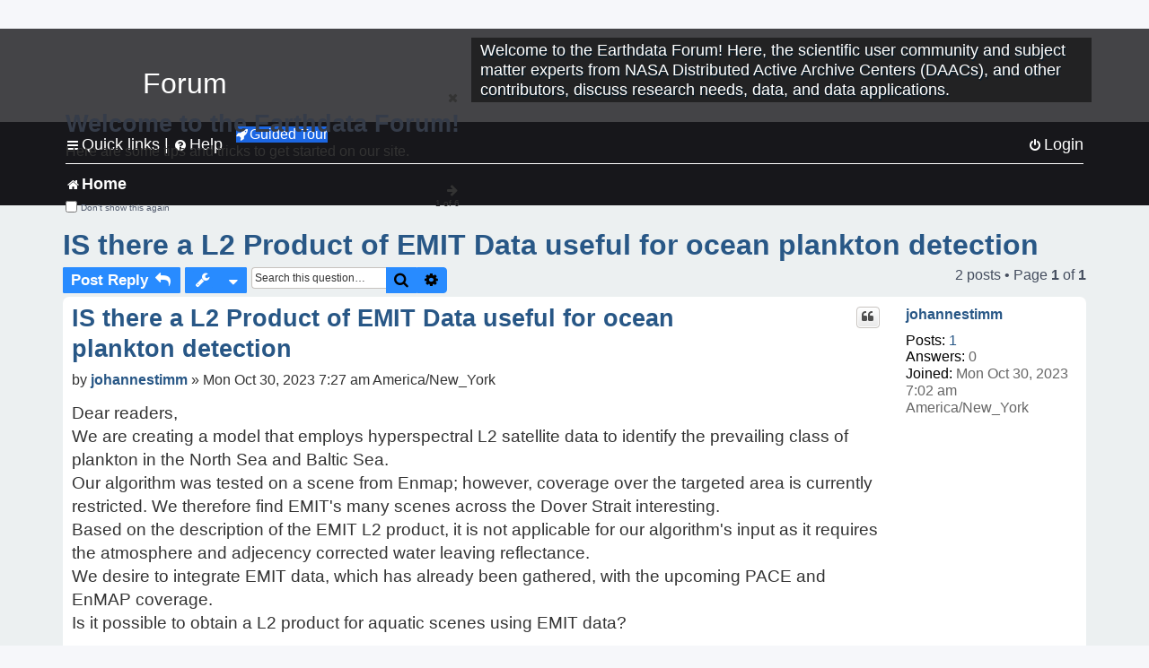

--- FILE ---
content_type: text/html; charset=UTF-8
request_url: https://forum.earthdata.nasa.gov/_custom_get_topic_id.php?postId=16913&sid=83f19bc31080946223236997c0ac9b2a
body_size: 4
content:
4769

--- FILE ---
content_type: text/html; charset=UTF-8
request_url: https://forum.earthdata.nasa.gov/_custom_get_topic_id.php?postId=16913&sid=83f19bc31080946223236997c0ac9b2a
body_size: 4
content:
4769